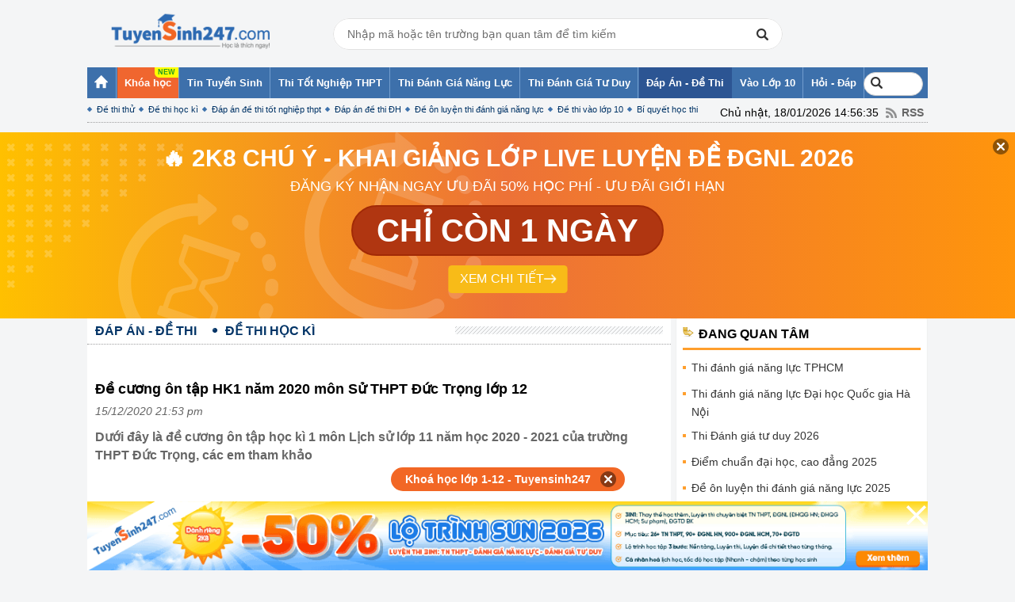

--- FILE ---
content_type: text/html; charset=utf-8
request_url: https://www.google.com/recaptcha/api2/aframe
body_size: 269
content:
<!DOCTYPE HTML><html><head><meta http-equiv="content-type" content="text/html; charset=UTF-8"></head><body><script nonce="NFLBQJQUCqO_xqoDewbXLw">/** Anti-fraud and anti-abuse applications only. See google.com/recaptcha */ try{var clients={'sodar':'https://pagead2.googlesyndication.com/pagead/sodar?'};window.addEventListener("message",function(a){try{if(a.source===window.parent){var b=JSON.parse(a.data);var c=clients[b['id']];if(c){var d=document.createElement('img');d.src=c+b['params']+'&rc='+(localStorage.getItem("rc::a")?sessionStorage.getItem("rc::b"):"");window.document.body.appendChild(d);sessionStorage.setItem("rc::e",parseInt(sessionStorage.getItem("rc::e")||0)+1);localStorage.setItem("rc::h",'1768723002558');}}}catch(b){}});window.parent.postMessage("_grecaptcha_ready", "*");}catch(b){}</script></body></html>